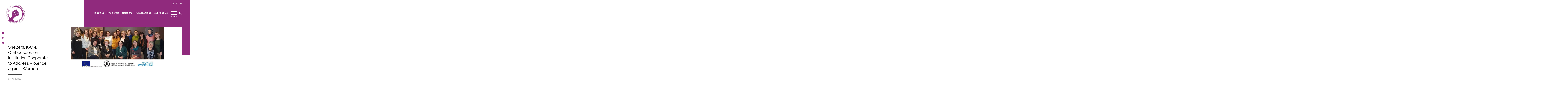

--- FILE ---
content_type: text/html; charset=UTF-8
request_url: https://womensnetwork.org/shelters-kwn-oi-cooperate-to-address-violence-against-women/
body_size: 17587
content:
<!doctype html>
<html lang="en-US">

<head>
	<meta charset="UTF-8">

	<link rel="preload" href="https://womensnetwork.org/wp-content/themes/womensnetwork_wp/dist/css/app.min.css?v=1.0.0" as="style">
	<!-- <link rel="preload" href="https://womensnetwork.org/wp-content/themes/womensnetwork_wp/dist/js/app.min.js" as="script"> -->


	<meta name="viewport" content="width=device-width, initial-scale=1">
	<link rel="profile" href="https://gmpg.org/xfn/11">

	<link rel="apple-touch-icon" sizes="57x57" href="https://womensnetwork.org/wp-content/themes/womensnetwork_wp/assets/icons/apple-icon-57x57.png">
	<link rel="apple-touch-icon" sizes="60x60" href="https://womensnetwork.org/wp-content/themes/womensnetwork_wp/assets/icons/apple-icon-60x60.png">
	<link rel="apple-touch-icon" sizes="72x72" href="https://womensnetwork.org/wp-content/themes/womensnetwork_wp/assets/icons/apple-icon-72x72.png">
	<link rel="apple-touch-icon" sizes="76x76" href="https://womensnetwork.org/wp-content/themes/womensnetwork_wp/assets/icons/apple-icon-76x76.png">
	<link rel="apple-touch-icon" sizes="114x114" href="https://womensnetwork.org/wp-content/themes/womensnetwork_wp/assets/icons/apple-icon-114x114.png">
	<link rel="apple-touch-icon" sizes="120x120" href="https://womensnetwork.org/wp-content/themes/womensnetwork_wp/assets/icons/apple-icon-120x120.png">
	<link rel="apple-touch-icon" sizes="144x144" href="https://womensnetwork.org/wp-content/themes/womensnetwork_wp/assets/icons/apple-icon-144x144.png">
	<link rel="apple-touch-icon" sizes="152x152" href="https://womensnetwork.org/wp-content/themes/womensnetwork_wp/assets/icons/apple-icon-152x152.png">
	<link rel="apple-touch-icon" sizes="180x180" href="https://womensnetwork.org/wp-content/themes/womensnetwork_wp/assets/icons/apple-icon-180x180.png">
	<link rel="icon" type="image/png" sizes="192x192" href="https://womensnetwork.org/wp-content/themes/womensnetwork_wp/assets/icons/android-icon-192x192.png">
	<link rel="icon" type="image/png" sizes="32x32" href="https://womensnetwork.org/wp-content/themes/womensnetwork_wp/assets/icons/favicon-32x32.png">
	<link rel="icon" type="image/png" sizes="96x96" href="https://womensnetwork.org/wp-content/themes/womensnetwork_wp/assets/icons/favicon-96x96.png">
	<link rel="icon" type="image/png" sizes="16x16" href="https://womensnetwork.org/wp-content/themes/womensnetwork_wp/assets/icons/favicon-16x16.png">

	<meta name="theme-color" content="#81216f">
	<link rel="stylesheet" href="https://use.fontawesome.com/releases/v5.2.0/css/all.css">
	<link href="https://fonts.googleapis.com/css?family=Raleway:300,400,500,700" rel="stylesheet">
	<link rel="stylesheet" href="https://womensnetwork.org/wp-content/themes/womensnetwork_wp/dist/css/app.min.css?v=1">

	<script src="https://code.jquery.com/jquery-3.2.1.slim.min.js" integrity="sha384-KJ3o2DKtIkvYIK3UENzmM7KCkRr/rE9/Qpg6aAZGJwFDMVNA/GpGFF93hXpG5KkN" crossorigin="anonymous"></script>


	<style>
/* Only when the extended menu is active */
.header_modal.active#menu_modal {
  position: fixed;     /* keep it above everything */
  z-index: 99999 !important;
  top: 0;
  left: 0;
  right: 0;
}

		figcaption,
		.wp-caption-text {
			margin-bottom: 10px;
		}
	</style>
	<title>Shelters, KWN, Ombudsperson Institution Cooperate to Address Violence against Women &#8211; Kosovo Women&#039;s Network</title>
<meta name='robots' content='max-image-preview:large' />
	<style>img:is([sizes="auto" i], [sizes^="auto," i]) { contain-intrinsic-size: 3000px 1500px }</style>
	<link rel="alternate" hreflang="sq" href="https://womensnetwork.org/sq/strehimoret-rrjeti-i-grave-te-kosoves-dhe-institucioni-i-avokatit-te-popullit-bashkepunojne-kunder-dhunes-ne-baza-gjinore/" />
<link rel="alternate" hreflang="en" href="https://womensnetwork.org/shelters-kwn-oi-cooperate-to-address-violence-against-women/" />
<link rel="alternate" hreflang="sr" href="https://womensnetwork.org/sr/shelters-kwn-oi-cooperate-to-address-violence-against-women/" />
<link rel="alternate" hreflang="x-default" href="https://womensnetwork.org/shelters-kwn-oi-cooperate-to-address-violence-against-women/" />
<link rel="alternate" type="application/rss+xml" title="Kosovo Women&#039;s Network &raquo; Feed" href="https://womensnetwork.org/feed/" />
<link rel="alternate" type="application/rss+xml" title="Kosovo Women&#039;s Network &raquo; Comments Feed" href="https://womensnetwork.org/comments/feed/" />
<link rel="alternate" type="application/rss+xml" title="Kosovo Women&#039;s Network &raquo; Shelters, KWN, Ombudsperson Institution Cooperate to Address Violence against Women Comments Feed" href="https://womensnetwork.org/shelters-kwn-oi-cooperate-to-address-violence-against-women/feed/" />
<meta property="og:title" content="Shelters, KWN, Ombudsperson Institution Cooperate to Address Violence against Women" /><meta property="og:description" content="Shelters, KWN, Ombudsperson Institution Cooperate to Address Violence against Women" /><meta property="og:image" content="https://womensnetwork.org/wp-content/uploads/2019/02/3-1.jpg" /><meta property="og:image:width" content="1140" /><meta property="og:image:height" content="410" /><meta property="og:type" content="article" /><meta property="og:url" content="https://womensnetwork.org/shelters-kwn-oi-cooperate-to-address-violence-against-women/" /><meta name="twitter:title" content="Shelters, KWN, Ombudsperson Institution Cooperate to Address Violence against Women" /><meta name="twitter:description" content="In close collaboration with the Ombudsperson Institution, the Kosovo Women&#8217;s Network (KWN) organized a workshop on the role of the Ombudsperson Institution (OI) in addressing violence against women for representatives of shelters and day centers that provide services to women who have suffered gender-based violence.  Building on the positive collaboration established between KWN and the [&hellip;]" /><meta name="twitter:image" content="https://womensnetwork.org/wp-content/uploads/2019/02/3-1.jpg" /><meta name="twitter:card" content="summary_large_image" /><script type="text/javascript">
/* <![CDATA[ */
window._wpemojiSettings = {"baseUrl":"https:\/\/s.w.org\/images\/core\/emoji\/16.0.1\/72x72\/","ext":".png","svgUrl":"https:\/\/s.w.org\/images\/core\/emoji\/16.0.1\/svg\/","svgExt":".svg","source":{"concatemoji":"https:\/\/womensnetwork.org\/wp-includes\/js\/wp-emoji-release.min.js?ver=6.8.3"}};
/*! This file is auto-generated */
!function(s,n){var o,i,e;function c(e){try{var t={supportTests:e,timestamp:(new Date).valueOf()};sessionStorage.setItem(o,JSON.stringify(t))}catch(e){}}function p(e,t,n){e.clearRect(0,0,e.canvas.width,e.canvas.height),e.fillText(t,0,0);var t=new Uint32Array(e.getImageData(0,0,e.canvas.width,e.canvas.height).data),a=(e.clearRect(0,0,e.canvas.width,e.canvas.height),e.fillText(n,0,0),new Uint32Array(e.getImageData(0,0,e.canvas.width,e.canvas.height).data));return t.every(function(e,t){return e===a[t]})}function u(e,t){e.clearRect(0,0,e.canvas.width,e.canvas.height),e.fillText(t,0,0);for(var n=e.getImageData(16,16,1,1),a=0;a<n.data.length;a++)if(0!==n.data[a])return!1;return!0}function f(e,t,n,a){switch(t){case"flag":return n(e,"\ud83c\udff3\ufe0f\u200d\u26a7\ufe0f","\ud83c\udff3\ufe0f\u200b\u26a7\ufe0f")?!1:!n(e,"\ud83c\udde8\ud83c\uddf6","\ud83c\udde8\u200b\ud83c\uddf6")&&!n(e,"\ud83c\udff4\udb40\udc67\udb40\udc62\udb40\udc65\udb40\udc6e\udb40\udc67\udb40\udc7f","\ud83c\udff4\u200b\udb40\udc67\u200b\udb40\udc62\u200b\udb40\udc65\u200b\udb40\udc6e\u200b\udb40\udc67\u200b\udb40\udc7f");case"emoji":return!a(e,"\ud83e\udedf")}return!1}function g(e,t,n,a){var r="undefined"!=typeof WorkerGlobalScope&&self instanceof WorkerGlobalScope?new OffscreenCanvas(300,150):s.createElement("canvas"),o=r.getContext("2d",{willReadFrequently:!0}),i=(o.textBaseline="top",o.font="600 32px Arial",{});return e.forEach(function(e){i[e]=t(o,e,n,a)}),i}function t(e){var t=s.createElement("script");t.src=e,t.defer=!0,s.head.appendChild(t)}"undefined"!=typeof Promise&&(o="wpEmojiSettingsSupports",i=["flag","emoji"],n.supports={everything:!0,everythingExceptFlag:!0},e=new Promise(function(e){s.addEventListener("DOMContentLoaded",e,{once:!0})}),new Promise(function(t){var n=function(){try{var e=JSON.parse(sessionStorage.getItem(o));if("object"==typeof e&&"number"==typeof e.timestamp&&(new Date).valueOf()<e.timestamp+604800&&"object"==typeof e.supportTests)return e.supportTests}catch(e){}return null}();if(!n){if("undefined"!=typeof Worker&&"undefined"!=typeof OffscreenCanvas&&"undefined"!=typeof URL&&URL.createObjectURL&&"undefined"!=typeof Blob)try{var e="postMessage("+g.toString()+"("+[JSON.stringify(i),f.toString(),p.toString(),u.toString()].join(",")+"));",a=new Blob([e],{type:"text/javascript"}),r=new Worker(URL.createObjectURL(a),{name:"wpTestEmojiSupports"});return void(r.onmessage=function(e){c(n=e.data),r.terminate(),t(n)})}catch(e){}c(n=g(i,f,p,u))}t(n)}).then(function(e){for(var t in e)n.supports[t]=e[t],n.supports.everything=n.supports.everything&&n.supports[t],"flag"!==t&&(n.supports.everythingExceptFlag=n.supports.everythingExceptFlag&&n.supports[t]);n.supports.everythingExceptFlag=n.supports.everythingExceptFlag&&!n.supports.flag,n.DOMReady=!1,n.readyCallback=function(){n.DOMReady=!0}}).then(function(){return e}).then(function(){var e;n.supports.everything||(n.readyCallback(),(e=n.source||{}).concatemoji?t(e.concatemoji):e.wpemoji&&e.twemoji&&(t(e.twemoji),t(e.wpemoji)))}))}((window,document),window._wpemojiSettings);
/* ]]> */
</script>
<style id='wp-emoji-styles-inline-css' type='text/css'>

	img.wp-smiley, img.emoji {
		display: inline !important;
		border: none !important;
		box-shadow: none !important;
		height: 1em !important;
		width: 1em !important;
		margin: 0 0.07em !important;
		vertical-align: -0.1em !important;
		background: none !important;
		padding: 0 !important;
	}
</style>
<link rel='stylesheet' id='wp-block-library-css' href='https://womensnetwork.org/wp-includes/css/dist/block-library/style.min.css?ver=6.8.3' type='text/css' media='all' />
<style id='classic-theme-styles-inline-css' type='text/css'>
/*! This file is auto-generated */
.wp-block-button__link{color:#fff;background-color:#32373c;border-radius:9999px;box-shadow:none;text-decoration:none;padding:calc(.667em + 2px) calc(1.333em + 2px);font-size:1.125em}.wp-block-file__button{background:#32373c;color:#fff;text-decoration:none}
</style>
<style id='global-styles-inline-css' type='text/css'>
:root{--wp--preset--aspect-ratio--square: 1;--wp--preset--aspect-ratio--4-3: 4/3;--wp--preset--aspect-ratio--3-4: 3/4;--wp--preset--aspect-ratio--3-2: 3/2;--wp--preset--aspect-ratio--2-3: 2/3;--wp--preset--aspect-ratio--16-9: 16/9;--wp--preset--aspect-ratio--9-16: 9/16;--wp--preset--color--black: #000000;--wp--preset--color--cyan-bluish-gray: #abb8c3;--wp--preset--color--white: #ffffff;--wp--preset--color--pale-pink: #f78da7;--wp--preset--color--vivid-red: #cf2e2e;--wp--preset--color--luminous-vivid-orange: #ff6900;--wp--preset--color--luminous-vivid-amber: #fcb900;--wp--preset--color--light-green-cyan: #7bdcb5;--wp--preset--color--vivid-green-cyan: #00d084;--wp--preset--color--pale-cyan-blue: #8ed1fc;--wp--preset--color--vivid-cyan-blue: #0693e3;--wp--preset--color--vivid-purple: #9b51e0;--wp--preset--gradient--vivid-cyan-blue-to-vivid-purple: linear-gradient(135deg,rgba(6,147,227,1) 0%,rgb(155,81,224) 100%);--wp--preset--gradient--light-green-cyan-to-vivid-green-cyan: linear-gradient(135deg,rgb(122,220,180) 0%,rgb(0,208,130) 100%);--wp--preset--gradient--luminous-vivid-amber-to-luminous-vivid-orange: linear-gradient(135deg,rgba(252,185,0,1) 0%,rgba(255,105,0,1) 100%);--wp--preset--gradient--luminous-vivid-orange-to-vivid-red: linear-gradient(135deg,rgba(255,105,0,1) 0%,rgb(207,46,46) 100%);--wp--preset--gradient--very-light-gray-to-cyan-bluish-gray: linear-gradient(135deg,rgb(238,238,238) 0%,rgb(169,184,195) 100%);--wp--preset--gradient--cool-to-warm-spectrum: linear-gradient(135deg,rgb(74,234,220) 0%,rgb(151,120,209) 20%,rgb(207,42,186) 40%,rgb(238,44,130) 60%,rgb(251,105,98) 80%,rgb(254,248,76) 100%);--wp--preset--gradient--blush-light-purple: linear-gradient(135deg,rgb(255,206,236) 0%,rgb(152,150,240) 100%);--wp--preset--gradient--blush-bordeaux: linear-gradient(135deg,rgb(254,205,165) 0%,rgb(254,45,45) 50%,rgb(107,0,62) 100%);--wp--preset--gradient--luminous-dusk: linear-gradient(135deg,rgb(255,203,112) 0%,rgb(199,81,192) 50%,rgb(65,88,208) 100%);--wp--preset--gradient--pale-ocean: linear-gradient(135deg,rgb(255,245,203) 0%,rgb(182,227,212) 50%,rgb(51,167,181) 100%);--wp--preset--gradient--electric-grass: linear-gradient(135deg,rgb(202,248,128) 0%,rgb(113,206,126) 100%);--wp--preset--gradient--midnight: linear-gradient(135deg,rgb(2,3,129) 0%,rgb(40,116,252) 100%);--wp--preset--font-size--small: 13px;--wp--preset--font-size--medium: 20px;--wp--preset--font-size--large: 36px;--wp--preset--font-size--x-large: 42px;--wp--preset--spacing--20: 0.44rem;--wp--preset--spacing--30: 0.67rem;--wp--preset--spacing--40: 1rem;--wp--preset--spacing--50: 1.5rem;--wp--preset--spacing--60: 2.25rem;--wp--preset--spacing--70: 3.38rem;--wp--preset--spacing--80: 5.06rem;--wp--preset--shadow--natural: 6px 6px 9px rgba(0, 0, 0, 0.2);--wp--preset--shadow--deep: 12px 12px 50px rgba(0, 0, 0, 0.4);--wp--preset--shadow--sharp: 6px 6px 0px rgba(0, 0, 0, 0.2);--wp--preset--shadow--outlined: 6px 6px 0px -3px rgba(255, 255, 255, 1), 6px 6px rgba(0, 0, 0, 1);--wp--preset--shadow--crisp: 6px 6px 0px rgba(0, 0, 0, 1);}:where(.is-layout-flex){gap: 0.5em;}:where(.is-layout-grid){gap: 0.5em;}body .is-layout-flex{display: flex;}.is-layout-flex{flex-wrap: wrap;align-items: center;}.is-layout-flex > :is(*, div){margin: 0;}body .is-layout-grid{display: grid;}.is-layout-grid > :is(*, div){margin: 0;}:where(.wp-block-columns.is-layout-flex){gap: 2em;}:where(.wp-block-columns.is-layout-grid){gap: 2em;}:where(.wp-block-post-template.is-layout-flex){gap: 1.25em;}:where(.wp-block-post-template.is-layout-grid){gap: 1.25em;}.has-black-color{color: var(--wp--preset--color--black) !important;}.has-cyan-bluish-gray-color{color: var(--wp--preset--color--cyan-bluish-gray) !important;}.has-white-color{color: var(--wp--preset--color--white) !important;}.has-pale-pink-color{color: var(--wp--preset--color--pale-pink) !important;}.has-vivid-red-color{color: var(--wp--preset--color--vivid-red) !important;}.has-luminous-vivid-orange-color{color: var(--wp--preset--color--luminous-vivid-orange) !important;}.has-luminous-vivid-amber-color{color: var(--wp--preset--color--luminous-vivid-amber) !important;}.has-light-green-cyan-color{color: var(--wp--preset--color--light-green-cyan) !important;}.has-vivid-green-cyan-color{color: var(--wp--preset--color--vivid-green-cyan) !important;}.has-pale-cyan-blue-color{color: var(--wp--preset--color--pale-cyan-blue) !important;}.has-vivid-cyan-blue-color{color: var(--wp--preset--color--vivid-cyan-blue) !important;}.has-vivid-purple-color{color: var(--wp--preset--color--vivid-purple) !important;}.has-black-background-color{background-color: var(--wp--preset--color--black) !important;}.has-cyan-bluish-gray-background-color{background-color: var(--wp--preset--color--cyan-bluish-gray) !important;}.has-white-background-color{background-color: var(--wp--preset--color--white) !important;}.has-pale-pink-background-color{background-color: var(--wp--preset--color--pale-pink) !important;}.has-vivid-red-background-color{background-color: var(--wp--preset--color--vivid-red) !important;}.has-luminous-vivid-orange-background-color{background-color: var(--wp--preset--color--luminous-vivid-orange) !important;}.has-luminous-vivid-amber-background-color{background-color: var(--wp--preset--color--luminous-vivid-amber) !important;}.has-light-green-cyan-background-color{background-color: var(--wp--preset--color--light-green-cyan) !important;}.has-vivid-green-cyan-background-color{background-color: var(--wp--preset--color--vivid-green-cyan) !important;}.has-pale-cyan-blue-background-color{background-color: var(--wp--preset--color--pale-cyan-blue) !important;}.has-vivid-cyan-blue-background-color{background-color: var(--wp--preset--color--vivid-cyan-blue) !important;}.has-vivid-purple-background-color{background-color: var(--wp--preset--color--vivid-purple) !important;}.has-black-border-color{border-color: var(--wp--preset--color--black) !important;}.has-cyan-bluish-gray-border-color{border-color: var(--wp--preset--color--cyan-bluish-gray) !important;}.has-white-border-color{border-color: var(--wp--preset--color--white) !important;}.has-pale-pink-border-color{border-color: var(--wp--preset--color--pale-pink) !important;}.has-vivid-red-border-color{border-color: var(--wp--preset--color--vivid-red) !important;}.has-luminous-vivid-orange-border-color{border-color: var(--wp--preset--color--luminous-vivid-orange) !important;}.has-luminous-vivid-amber-border-color{border-color: var(--wp--preset--color--luminous-vivid-amber) !important;}.has-light-green-cyan-border-color{border-color: var(--wp--preset--color--light-green-cyan) !important;}.has-vivid-green-cyan-border-color{border-color: var(--wp--preset--color--vivid-green-cyan) !important;}.has-pale-cyan-blue-border-color{border-color: var(--wp--preset--color--pale-cyan-blue) !important;}.has-vivid-cyan-blue-border-color{border-color: var(--wp--preset--color--vivid-cyan-blue) !important;}.has-vivid-purple-border-color{border-color: var(--wp--preset--color--vivid-purple) !important;}.has-vivid-cyan-blue-to-vivid-purple-gradient-background{background: var(--wp--preset--gradient--vivid-cyan-blue-to-vivid-purple) !important;}.has-light-green-cyan-to-vivid-green-cyan-gradient-background{background: var(--wp--preset--gradient--light-green-cyan-to-vivid-green-cyan) !important;}.has-luminous-vivid-amber-to-luminous-vivid-orange-gradient-background{background: var(--wp--preset--gradient--luminous-vivid-amber-to-luminous-vivid-orange) !important;}.has-luminous-vivid-orange-to-vivid-red-gradient-background{background: var(--wp--preset--gradient--luminous-vivid-orange-to-vivid-red) !important;}.has-very-light-gray-to-cyan-bluish-gray-gradient-background{background: var(--wp--preset--gradient--very-light-gray-to-cyan-bluish-gray) !important;}.has-cool-to-warm-spectrum-gradient-background{background: var(--wp--preset--gradient--cool-to-warm-spectrum) !important;}.has-blush-light-purple-gradient-background{background: var(--wp--preset--gradient--blush-light-purple) !important;}.has-blush-bordeaux-gradient-background{background: var(--wp--preset--gradient--blush-bordeaux) !important;}.has-luminous-dusk-gradient-background{background: var(--wp--preset--gradient--luminous-dusk) !important;}.has-pale-ocean-gradient-background{background: var(--wp--preset--gradient--pale-ocean) !important;}.has-electric-grass-gradient-background{background: var(--wp--preset--gradient--electric-grass) !important;}.has-midnight-gradient-background{background: var(--wp--preset--gradient--midnight) !important;}.has-small-font-size{font-size: var(--wp--preset--font-size--small) !important;}.has-medium-font-size{font-size: var(--wp--preset--font-size--medium) !important;}.has-large-font-size{font-size: var(--wp--preset--font-size--large) !important;}.has-x-large-font-size{font-size: var(--wp--preset--font-size--x-large) !important;}
:where(.wp-block-post-template.is-layout-flex){gap: 1.25em;}:where(.wp-block-post-template.is-layout-grid){gap: 1.25em;}
:where(.wp-block-columns.is-layout-flex){gap: 2em;}:where(.wp-block-columns.is-layout-grid){gap: 2em;}
:root :where(.wp-block-pullquote){font-size: 1.5em;line-height: 1.6;}
</style>
<link rel='stylesheet' id='wpml-blocks-css' href='https://womensnetwork.org/wp-content/plugins/sitepress-multilingual-cms/dist/css/blocks/styles.css?ver=4.6.6' type='text/css' media='all' />
<link rel='stylesheet' id='wpml-legacy-horizontal-list-0-css' href='https://womensnetwork.org/wp-content/plugins/sitepress-multilingual-cms/templates/language-switchers/legacy-list-horizontal/style.min.css?ver=1' type='text/css' media='all' />
<link rel='stylesheet' id='womensnetwork_wp-style-css' href='https://womensnetwork.org/wp-content/themes/womensnetwork_wp/style.css?ver=6.8.3' type='text/css' media='all' />
<script type="text/javascript" id="wpml-cookie-js-extra">
/* <![CDATA[ */
var wpml_cookies = {"wp-wpml_current_language":{"value":"en","expires":1,"path":"\/"}};
var wpml_cookies = {"wp-wpml_current_language":{"value":"en","expires":1,"path":"\/"}};
/* ]]> */
</script>
<script type="text/javascript" src="https://womensnetwork.org/wp-content/plugins/sitepress-multilingual-cms/res/js/cookies/language-cookie.js?ver=4.6.6" id="wpml-cookie-js"></script>
<link rel="https://api.w.org/" href="https://womensnetwork.org/wp-json/" /><link rel="alternate" title="JSON" type="application/json" href="https://womensnetwork.org/wp-json/wp/v2/posts/3339278" /><link rel="EditURI" type="application/rsd+xml" title="RSD" href="https://womensnetwork.org/xmlrpc.php?rsd" />
<meta name="generator" content="WordPress 6.8.3" />
<link rel="canonical" href="https://womensnetwork.org/shelters-kwn-oi-cooperate-to-address-violence-against-women/" />
<link rel='shortlink' href='https://womensnetwork.org/?p=3339278' />
<link rel="alternate" title="oEmbed (JSON)" type="application/json+oembed" href="https://womensnetwork.org/wp-json/oembed/1.0/embed?url=https%3A%2F%2Fwomensnetwork.org%2Fshelters-kwn-oi-cooperate-to-address-violence-against-women%2F" />
<link rel="alternate" title="oEmbed (XML)" type="text/xml+oembed" href="https://womensnetwork.org/wp-json/oembed/1.0/embed?url=https%3A%2F%2Fwomensnetwork.org%2Fshelters-kwn-oi-cooperate-to-address-violence-against-women%2F&#038;format=xml" />
<meta name="generator" content="WPML ver:4.6.6 stt:49,1,50;" />
<link rel="pingback" href="https://womensnetwork.org/xmlrpc.php"><meta name="generator" content="Elementor 3.30.4; features: e_font_icon_svg, additional_custom_breakpoints, e_element_cache; settings: css_print_method-external, google_font-enabled, font_display-swap">
<style type="text/css">.recentcomments a{display:inline !important;padding:0 !important;margin:0 !important;}</style>			<style>
				.e-con.e-parent:nth-of-type(n+4):not(.e-lazyloaded):not(.e-no-lazyload),
				.e-con.e-parent:nth-of-type(n+4):not(.e-lazyloaded):not(.e-no-lazyload) * {
					background-image: none !important;
				}
				@media screen and (max-height: 1024px) {
					.e-con.e-parent:nth-of-type(n+3):not(.e-lazyloaded):not(.e-no-lazyload),
					.e-con.e-parent:nth-of-type(n+3):not(.e-lazyloaded):not(.e-no-lazyload) * {
						background-image: none !important;
					}
				}
				@media screen and (max-height: 640px) {
					.e-con.e-parent:nth-of-type(n+2):not(.e-lazyloaded):not(.e-no-lazyload),
					.e-con.e-parent:nth-of-type(n+2):not(.e-lazyloaded):not(.e-no-lazyload) * {
						background-image: none !important;
					}
				}
			</style>
					<style type="text/css" id="wp-custom-css">
			.main_banner__item {
    float: left;
    width: 100%;
    position: relative;
    height: 404px !important;
    height: 31.25rem;
}

img.attachment-post-thumbnail.size-post-thumbnail.wp-post-image{
	padding-bottom: 10px;
}

@media (min-width: 1024px) {
  /* image size snippet */
  .wp-caption.featured {
    aspect-ratio: 16 / 9;
    background-color: white;
    display: flex;
    justify-content: center;
    align-items: center;
    overflow: hidden;
    max-width: 100%;
  }

  .wp-caption.featured img {
    max-width: 100%;
    max-height: 100%;
    object-fit: contain;
    display: block;
    transform: translateX(1%); /* shift to hide the gap */
  }
}



/* bullet points show  */
.elementor-widget-text-editor ul {
  list-style: disc;
  margin-left: 20px;
  padding-left: 20px;
}
.elementor-widget-text-editor ol {
  list-style: decimal;
  margin-left: 20px;
  padding-left: 20px;
}
.page-id-3365505 .category_banner {
    display: none !important;
}
.page-id-3365516 .category_banner {
    display: none !important;
}
.page-id-3366373 .category_banner {
    display: none !important;
}

.page-id-3366374 .category_banner {
    display: none !important;
}
.page-id-3366371 .category_banner {
    display: none !important;
}
.page-id-3366372 .category_banner {
    display: none !important;
}

/* Force full width for specific forms */
#gform_17,
#gform_19,
#gform_18,
#gform_20,
#gform_21,
#gform_22 {
    width: 100% !important;
    max-width: 100% !important;
    float: none !important;
    margin: 0 auto !important;
}


/* Gravity Forms – Field 45 funding table */
#field_17_45.kwn-funding-table .gfield_list {
  display: table !important;
  width: 100%;
  table-layout: fixed;
  border-collapse: collapse;
}

/* Restore table structure */
#field_17_45.kwn-funding-table .gfield_list thead { display: table-header-group !important; }
#field_17_45.kwn-funding-table .gfield_list tbody { display: table-row-group !important; }
#field_17_45.kwn-funding-table .gfield_list tr    { display: table-row !important; }
#field_17_45.kwn-funding-table .gfield_list th,
#field_17_45.kwn-funding-table .gfield_list td    { display: table-cell !important; }

/* KILL the theme floats that cause stacking */
#field_17_45.kwn-funding-table .gfield_list_cell,
#field_17_45.kwn-funding-table .gfield_list_icons,
#field_17_45.kwn-funding-table .gfield_list_group {
  float: none !important;
  width: auto !important;
  border: 1px solid #e5e7eb !important;
  padding: 10px !important;
}

/* Columns */
#field_17_45.kwn-funding-table .gfield_list th:nth-child(1),
#field_17_45.kwn-funding-table .gfield_list td:nth-child(1) { width: 38% !important; } /* Project Title */
#field_17_45.kwn-funding-table .gfield_list th:nth-child(2),
#field_17_45.kwn-funding-table .gfield_list td:nth-child(2) { width: 18% !important; } /* Project Period */
#field_17_45.kwn-funding-table .gfield_list th:nth-child(3),
#field_17_45.kwn-funding-table .gfield_list td:nth-child(3) { width: 18% !important; } /* Project Value */
#field_17_45.kwn-funding-table .gfield_list th:nth-child(4),
#field_17_45.kwn-funding-table .gfield_list td:nth-child(4) { width: 20% !important; } /* Donor */
#field_17_45.kwn-funding-table .gfield_list td.gfield_list_icons { width: 6% !important; white-space: nowrap; }

/* Inputs fill cells */
#field_17_45.kwn-funding-table .gfield_list input[type="text"] {
  width: 100% !important;
  max-width: 100% !important;
  box-sizing: border-box;
  height: 36px;
}

/* Header look */
#field_17_45.kwn-funding-table .gfield_list thead th {
  background: #f8f9fb;
  font-weight: 600;
}

/* Small screens: horizontal scroll instead of breaking layout */
@media (max-width: 700px) {
  #field_17_45.kwn-funding-table .ginput_list { overflow-x: auto; }
  #field_17_45.kwn-funding-table .gfield_list { min-width: 720px; }
}
		</style>
		
	<script>
		(function(i, s, o, g, r, a, m) {
			i['GoogleAnalyticsObject'] = r;
			i[r] = i[r] || function() {
				(i[r].q = i[r].q || []).push(arguments)
			}, i[r].l = 1 * new Date();
			a = s.createElement(o),
				m = s.getElementsByTagName(o)[0];
			a.async = 1;
			a.src = g;
			m.parentNode.insertBefore(a, m)
		})(window, document, 'script', '//www.google-analytics.com/analytics.js', 'ga');

		ga('create', 'UA-59016255-1', 'auto');
		ga('send', 'pageview');
	</script>
	<!-- Global site tag (gtag.js) - Google Analytics -->
	<script async src="https://www.googletagmanager.com/gtag/js?id=UA-136846834-1"></script>
	<script>
		window.dataLayer = window.dataLayer || [];

		function gtag() {
			dataLayer.push(arguments);
		}
		gtag('js', new Date());

		gtag('config', 'UA-136846834-1');
	</script>


</head>

<body class="wp-singular post-template-default single single-post postid-3339278 single-format-standard wp-theme-womensnetwork_wp elementor-default elementor-kit-3365502">
	<div class="body_content_holder" id="body_content_holder">
		<!-- BEGIN HEADER -->
		<header id="header" class="main_header">
			<div class="headerWrap">
				<div class="container">
					<div class="logo">
						<a href="https://womensnetwork.org/">
							<img src="https://womensnetwork.org/wp-content/themes/womensnetwork_wp/dist/images/logo.png">
						</a>
					</div>
					<div class="top_header">
												<ul class="languages">
															<li class="active">
									<a href=" javascript:void(0);">en</a>
									</li>
																<li>
									<a href="https://womensnetwork.org/sq/strehimoret-rrjeti-i-grave-te-kosoves-dhe-institucioni-i-avokatit-te-popullit-bashkepunojne-kunder-dhunes-ne-baza-gjinore/">sq</a>
									</li>
																<li>
									<a href="https://womensnetwork.org/sr/shelters-kwn-oi-cooperate-to-address-violence-against-women/">sr</a>
									</li>
														</ul>
					</div>
					<div class="right_side_header">
						<div class="search_toggler" id="search_toggler">
							<i class="fas fa-search"></i>
						</div>
						<nav class="header_navigation">
							<div class="menu_container"><ul id="menu-main-menu-desktop" class="menu"><li id="menu-item-3366248" class="menu-item menu-item-type-post_type menu-item-object-page menu-item-3366248"><a href="https://womensnetwork.org/about-us/">About Us</a></li>
<li id="menu-item-3366218" class="menu-item menu-item-type-post_type menu-item-object-page menu-item-3366218"><a href="https://womensnetwork.org/programs/women-in-politics-and-decision-making/">Programs</a></li>
<li id="menu-item-439" class="menu-item menu-item-type-post_type menu-item-object-page menu-item-439"><a href="https://womensnetwork.org/members-main/">Members</a></li>
<li id="menu-item-3344735" class="menu-item menu-item-type-taxonomy menu-item-object-category menu-item-3344735"><a href="https://womensnetwork.org/category/publications/research-reports/">Publications</a></li>
<li id="menu-item-3344760" class="menu-item menu-item-type-post_type menu-item-object-page menu-item-3344760"><a href="https://womensnetwork.org/support-us/">Support Us</a></li>
</ul></div>							<div class="hamburger" id="menu_modal_trigger">
								<span></span>
								<span></span>
								<span></span>
								<h5>Menu</h5>
							</div>
						</nav>
					</div>
				</div>
			</div>
			<div class="header_modal" id="menu_modal">
				<div class="container">
					<div class="element_wrapper">
						<div class="row">
							<div class="menu-main-extended-menu-container"><ul id="menu-main-extended-menu" class="header_modal_list"><li id="menu-item-273" class="menu-item menu-item-type-post_type menu-item-object-page menu-item-has-children menu-item-273"><a href="https://womensnetwork.org/about-us/">About Us</a>
<ul class="sub-menu">
	<li id="menu-item-284" class="menu-item menu-item-type-post_type menu-item-object-page menu-item-284"><a href="https://womensnetwork.org/about-us/vision-mission/">Vision &#038; Mission</a></li>
	<li id="menu-item-362" class="menu-item menu-item-type-post_type menu-item-object-page menu-item-362"><a href="https://womensnetwork.org/about-us/strategy/">Strategy</a></li>
	<li id="menu-item-3365662" class="menu-item menu-item-type-post_type menu-item-object-page menu-item-3365662"><a href="https://womensnetwork.org/about-us/annual-reports/">Annual Reports</a></li>
	<li id="menu-item-280" class="menu-item menu-item-type-post_type menu-item-object-page menu-item-280"><a href="https://womensnetwork.org/about-us/board/">Board</a></li>
	<li id="menu-item-3365725" class="menu-item menu-item-type-post_type menu-item-object-page menu-item-3365725"><a href="https://womensnetwork.org/about-us/staff/">Staff</a></li>
	<li id="menu-item-279" class="menu-item menu-item-type-post_type menu-item-object-page menu-item-279"><a href="https://womensnetwork.org/about-us/supporters-partners/">Supporters</a></li>
	<li id="menu-item-3344762" class="menu-item menu-item-type-post_type menu-item-object-page menu-item-3344762"><a href="https://womensnetwork.org/contact/">Contact</a></li>
	<li id="menu-item-277" class="menu-item menu-item-type-post_type menu-item-object-page menu-item-277"><a href="https://womensnetwork.org/about-us/vacancies/">Vacancies</a></li>
	<li id="menu-item-3366281" class="menu-item menu-item-type-post_type menu-item-object-page menu-item-3366281"><a href="https://womensnetwork.org/about-us/apply-to-volunteer/">Apply to Volunteer!</a></li>
</ul>
</li>
<li id="menu-item-423" class="menu-item menu-item-type-post_type menu-item-object-page menu-item-has-children menu-item-423"><a href="https://womensnetwork.org/members-main/">Members</a>
<ul class="sub-menu">
	<li id="menu-item-359" class="menu-item menu-item-type-post_type menu-item-object-page menu-item-359"><a href="https://womensnetwork.org/members-main/ngo/">NGO</a></li>
	<li id="menu-item-3335427" class="menu-item menu-item-type-post_type menu-item-object-page menu-item-3335427"><a href="https://womensnetwork.org/members-main/apply-as-ngo/">Apply as NGO</a></li>
</ul>
</li>
<li id="menu-item-3366219" class="menu-item menu-item-type-post_type menu-item-object-page menu-item-has-children menu-item-3366219"><a href="https://womensnetwork.org/programs/women-in-politics-and-decision-making/">Programs</a>
<ul class="sub-menu">
	<li id="menu-item-288" class="menu-item menu-item-type-post_type menu-item-object-page menu-item-288"><a href="https://womensnetwork.org/programs/women-in-politics-and-decision-making/">Improving Gender Equality through the Rule of Law</a></li>
	<li id="menu-item-287" class="menu-item menu-item-type-post_type menu-item-object-page menu-item-287"><a href="https://womensnetwork.org/programs/gender-based-violence/">A Life Free from Gender-Based Violence</a></li>
	<li id="menu-item-289" class="menu-item menu-item-type-post_type menu-item-object-page menu-item-289"><a href="https://womensnetwork.org/programs/womens-economic-empowerment/">Women’s Economic Empowerment</a></li>
	<li id="menu-item-3342355" class="menu-item menu-item-type-post_type menu-item-object-page menu-item-3342355"><a href="https://womensnetwork.org/programs/quality-equal-education-2/">Gender Transformative Education</a></li>
	<li id="menu-item-3365962" class="menu-item menu-item-type-post_type menu-item-object-page menu-item-3365962"><a href="https://womensnetwork.org/programs/strengthening-the-feminist-movement/">Strengthening the Feminist Movement</a></li>
	<li id="menu-item-290" class="menu-item menu-item-type-post_type menu-item-object-page menu-item-290"><a href="https://womensnetwork.org/programs/womens-health/">Environmental Protection</a></li>
</ul>
</li>
<li id="menu-item-449" class="menu-item menu-item-type-post_type menu-item-object-page menu-item-has-children menu-item-449"><a href="https://womensnetwork.org/kosovo-womens-fund/">Kosovo Women’s Fund</a>
<ul class="sub-menu">
	<li id="menu-item-293" class="menu-item menu-item-type-taxonomy menu-item-object-category menu-item-293"><a href="https://womensnetwork.org/category/grantees/">Grantees</a></li>
	<li id="menu-item-3337989" class="menu-item menu-item-type-taxonomy menu-item-object-category menu-item-3337989"><a href="https://womensnetwork.org/category/grantees/success-stories/">Success Stories</a></li>
	<li id="menu-item-3359719" class="menu-item menu-item-type-taxonomy menu-item-object-category menu-item-3359719"><a href="https://womensnetwork.org/category/thirrje-per-aplikim-2/">Open Calls</a></li>
</ul>
</li>
<li id="menu-item-3344828" class="menu-item menu-item-type-taxonomy menu-item-object-category menu-item-has-children menu-item-3344828"><a href="https://womensnetwork.org/category/publications/research-reports/">Publications</a>
<ul class="sub-menu">
	<li id="menu-item-299" class="menu-item menu-item-type-taxonomy menu-item-object-category menu-item-299"><a href="https://womensnetwork.org/category/publications/research-reports/">Research</a></li>
	<li id="menu-item-2395" class="menu-item menu-item-type-taxonomy menu-item-object-category menu-item-2395"><a href="https://womensnetwork.org/category/publications/advocacy-letters/">Advocacy Letters</a></li>
	<li id="menu-item-3365270" class="menu-item menu-item-type-taxonomy menu-item-object-category menu-item-3365270"><a href="https://womensnetwork.org/category/publications/womens-history/">Women’s History</a></li>
</ul>
</li>
<li id="menu-item-302" class="menu-item menu-item-type-post_type menu-item-object-page menu-item-has-children menu-item-302"><a href="https://womensnetwork.org/resources/">Resources</a>
<ul class="sub-menu">
	<li id="menu-item-306" class="menu-item menu-item-type-taxonomy menu-item-object-category menu-item-306"><a href="https://womensnetwork.org/category/resources/ngo-resources/">NGO Resources</a></li>
	<li id="menu-item-305" class="menu-item menu-item-type-taxonomy menu-item-object-category menu-item-305"><a href="https://womensnetwork.org/category/resources/gender-equality/">Gender Equality</a></li>
	<li id="menu-item-311" class="menu-item menu-item-type-taxonomy menu-item-object-category menu-item-311"><a href="https://womensnetwork.org/category/resources/women-in-politics/">Women in Politics</a></li>
	<li id="menu-item-309" class="menu-item menu-item-type-taxonomy menu-item-object-category menu-item-309"><a href="https://womensnetwork.org/category/resources/women-and-economy/">Women and Economy</a></li>
	<li id="menu-item-310" class="menu-item menu-item-type-taxonomy menu-item-object-category menu-item-310"><a href="https://womensnetwork.org/category/resources/women-and-health/">Women and Health</a></li>
	<li id="menu-item-303" class="menu-item menu-item-type-taxonomy menu-item-object-category menu-item-303"><a href="https://womensnetwork.org/category/resources/domestic-violence/">Domestic Violence</a></li>
	<li id="menu-item-308" class="menu-item menu-item-type-taxonomy menu-item-object-category menu-item-308"><a href="https://womensnetwork.org/category/resources/trafficking/">Trafficking</a></li>
	<li id="menu-item-304" class="menu-item menu-item-type-taxonomy menu-item-object-category menu-item-304"><a href="https://womensnetwork.org/category/resources/education/">Education</a></li>
	<li id="menu-item-307" class="menu-item menu-item-type-taxonomy menu-item-object-category menu-item-307"><a href="https://womensnetwork.org/category/resources/other/">Other</a></li>
</ul>
</li>
<li id="menu-item-3344737" class="menu-item menu-item-type-taxonomy menu-item-object-category menu-item-has-children menu-item-3344737"><a href="https://womensnetwork.org/category/media/press-releases/">Media</a>
<ul class="sub-menu">
	<li id="menu-item-3337986" class="menu-item menu-item-type-taxonomy menu-item-object-category current-post-ancestor current-menu-parent current-post-parent menu-item-3337986"><a href="https://womensnetwork.org/category/news/">News</a></li>
	<li id="menu-item-700" class="menu-item menu-item-type-taxonomy menu-item-object-category menu-item-700"><a href="https://womensnetwork.org/category/media/campaign/">Campaign</a></li>
	<li id="menu-item-1067" class="menu-item menu-item-type-taxonomy menu-item-object-category menu-item-1067"><a href="https://womensnetwork.org/category/media/photo-gallery/">Photo Gallery</a></li>
	<li id="menu-item-1068" class="menu-item menu-item-type-taxonomy menu-item-object-category menu-item-1068"><a href="https://womensnetwork.org/category/media/video-gallery/">Video Gallery</a></li>
	<li id="menu-item-702" class="menu-item menu-item-type-taxonomy menu-item-object-category menu-item-702"><a href="https://womensnetwork.org/category/media/press-releases/">Press Releases</a></li>
	<li id="menu-item-3344778" class="menu-item menu-item-type-post_type menu-item-object-page menu-item-3344778"><a href="https://womensnetwork.org/newsletters/">Newsletters</a></li>
</ul>
</li>
<li id="menu-item-3365947" class="menu-item menu-item-type-post_type menu-item-object-page menu-item-has-children menu-item-3365947"><a href="https://womensnetwork.org/support-us/">Support Us</a>
<ul class="sub-menu">
	<li id="menu-item-3365948" class="menu-item menu-item-type-post_type menu-item-object-page menu-item-3365948"><a href="https://womensnetwork.org/support-us/">Donate</a></li>
	<li id="menu-item-3365961" class="menu-item menu-item-type-custom menu-item-object-custom menu-item-3365961"><a href="https://womensnetwork.org/support-us/#kwn-merchandise">Merchandise</a></li>
</ul>
</li>
</ul></div>						</div>
						<div class="hamburger active close_hamburger">
							<span></span>
							<span></span>
							<span></span>
						</div>
					</div>
				</div>
			</div>
			<div class="header_modal" id="search_modal">
				<div class="element_wrapper">
					<div class="container">
						<div class="search_holder">
							<form action="https://womensnetwork.org/" method="get">
								<div class="inputs_holder">
									<input id="search_input" type="text" placeholder="Search..." autocomplete="off" name="s" value="" />
									<span class="submit_button"></span>
									<input type="submit" id="search_button">
								</div>
							</form>
						</div>
						<div class="hamburger active close_hamburger">
							<span></span>
							<span></span>
							<span></span>
						</div>
					</div>
				</div>
			</div>
			<span class="bg_overlay"></span>
		</header>
		<script>
document.addEventListener('DOMContentLoaded', function () {
  var trigger = document.getElementById('menu_modal_trigger');
  var menu    = document.getElementById('menu_modal');
  var overlay = document.querySelector('.bg_overlay');
  var closes  = document.querySelectorAll('.close_hamburger, .bg_overlay');

  function openMenu(e){
    if (e) e.preventDefault();
    if (!menu) return;
    menu.classList.add('active');
    document.body.classList.add('menu-open');
    overlay && overlay.classList.add('active');
  }

  function closeMenu(e){
    if (e) e.preventDefault();
    if (!menu) return;
    menu.classList.remove('active');
    document.body.classList.remove('menu-open');
    overlay && overlay.classList.remove('active');
  }

  if (trigger) trigger.addEventListener('click', openMenu, {passive:false});
  closes.forEach(function(el){ el && el.addEventListener('click', closeMenu, {passive:false}); });

  // Escape closes
  document.addEventListener('keydown', function(e){
    if (e.key === 'Escape') closeMenu();
  });
});
</script>

		<!-- END HEADER -->
<!-- BEGIN MAIN -->
<main id="main" class="main_content">
    <div class="mainWrap">
        <div class="container">
        	<div class="social_media_fixed">
				<ul class="social_media_list">
				<li>
					<a href="https://www.facebook.com/rrjetiigrave/" target="_blank" rel="noopener">
						<i class="fab fa-facebook"></i>
					</a>
				</li><li>
					<a href="https://www.instagram.com/kosovawomensnetwork/" target="_blank" rel="noopener">
						<i class="fab fa-instagram"></i>
					</a>
				</li><li>
					<a href="https://www.linkedin.com/company/kosovo-women-s-network?trk=ppro_cprof" target="_blank" rel="noopener">
						<i class="fab fa-linkedin"></i>
					</a>
				</li>
			</ul>			</div>
						<section class="category_banner">
									<div class="category_banner__thumb thumb_holder">
						<figure class="wp-caption featured"><img width="1724" height="600" src="https://womensnetwork.org//wp-content/uploads/2019/02/3-1.jpg" class="attachment-post-thumbnail size-post-thumbnail wp-post-image" alt="" decoding="async" srcset="https://womensnetwork.org//wp-content/uploads/2019/02/3-1.jpg 1724w, https://womensnetwork.org//wp-content/uploads/2019/02/3-1-300x104.jpg 300w, https://womensnetwork.org//wp-content/uploads/2019/02/3-1-768x267.jpg 768w, https://womensnetwork.org//wp-content/uploads/2019/02/3-1-1024x356.jpg 1024w" sizes="(max-width: 1724px) 100vw, 1724px" /></figure>											</div>
								<div class="category_banner__text">
                    <div class="section_title">
				        <h3>Shelters, KWN, Ombudsperson Institution Cooperate to Address Violence against Women</h3>
				    </div>
				    <h4 class="category_banner__desc"><span class="post_date">28.02.2019</span></h4>
				</div>
			</section>
			<section class="category_content">
				<div class="tab_content__holder">
					<div class="tab_content__list">
						<div class="tab_content__item active">
							<div class="tab_content__only_text news_content">
								<div class="article_content">
									<p><span data-contrast="auto">In close collaboration with the Ombudsperson Institution, the Kosovo Women&#8217;s Network (KWN) organized a workshop on the role of the Ombudsperson Institution (OI) in addressing violence against women for representatives of shelters and day centers that provide services to women who have suffered gender-based violence.</span><span data-ccp-props="{&quot;201341983&quot;:0,&quot;335559739&quot;:160,&quot;335559740&quot;:259}"> </span></p>
<p><span data-contrast="auto">Building on the positive collaboration established between KWN and the OI, </span><span data-contrast="auto">Merita</span><span data-contrast="auto"> </span><span data-contrast="auto">Syla</span><span data-contrast="auto">, from the OI provided information on the relevant legal framework and instances in which the OI can assist with such cases. </span><span data-ccp-props="{&quot;201341983&quot;:0,&quot;335559739&quot;:160,&quot;335559740&quot;:259}"> </span></p>
<p><span data-contrast="auto">During the workshop, participants defined concrete steps for referring cases of violence against women and girls to relevant institutions and, eventually, when relevant, to the OI.</span><span data-ccp-props="{&quot;201341983&quot;:0,&quot;335559739&quot;:160,&quot;335559740&quot;:259}"> </span></p>
<p><span data-contrast="auto">This workshop is part of the cooperation established between shelters, KWN and the OI to work towards the more dignified treatment of </span><span data-contrast="auto">women who have suffered </span><span data-contrast="auto">violence by relevant institutions. Their cooperation will continue this year in supporting women and girls who have experienced violence in seeking justice and filing complaints against institutions that fail to undertake their legal obligations. Participants also discussed important issues faced by shelters, including permanent funding of shelters and the security of their staff.</span></p>
<p><span data-contrast="auto">This workshop was funded by UN Women with financial support from the European Union. A KWN staff member supported by the Austrian Development Agency also shared her expertise. </span><span data-ccp-props="{&quot;201341983&quot;:0,&quot;335559739&quot;:160,&quot;335559740&quot;:259}"> </span></p>
																	</div>
							</div>
													</div>						<div class="related_items">
														<div class="related_items__item">
								<div class="related_items__item--image">
									<a href="https://womensnetwork.org/kwn-contributes-to-new-kosovo-program-on-gender-equality/">
																					<img src="https://womensnetwork.org/wp-content/uploads/2026/01/Web-format-4-scaled.png">
																			</a>
								</div>
								<div class="related_items__item--content">
									<div class="related_items__item--date">
										<p>30.01.26</p>
									</div>
									<div class="related_items__item--title">
										<a href="https://womensnetwork.org/kwn-contributes-to-new-kosovo-program-on-gender-equality/">
											<h2>KWN Contributes to New Kosovo Program on Gender Equality</h2>
										</a>
									</div>
								</div>
								<!-- <div class="related_items__item--excerpt">
									<p>On October 3rd, Igballe Rogova, executive director of the Kosovo Women’s Network (KWN), and Nehat Idrizi, Chair of the Kosovo Judicial Council (KJC)</p>
								</div> -->
							</div>
														<div class="related_items__item">
								<div class="related_items__item--image">
									<a href="https://womensnetwork.org/building-stronger-victim-centred-responses-to-domestic-violence-in-gjilan/">
																					<img src="https://womensnetwork.org/wp-content/uploads/2026/01/GBV-Training-Cover-Photo-scaled.png">
																			</a>
								</div>
								<div class="related_items__item--content">
									<div class="related_items__item--date">
										<p>30.01.26</p>
									</div>
									<div class="related_items__item--title">
										<a href="https://womensnetwork.org/building-stronger-victim-centred-responses-to-domestic-violence-in-gjilan/">
											<h2>Building Stronger, Victim-centred Responses to Domestic Violence in Gjilan</h2>
										</a>
									</div>
								</div>
								<!-- <div class="related_items__item--excerpt">
									<p>On October 3rd, Igballe Rogova, executive director of the Kosovo Women’s Network (KWN), and Nehat Idrizi, Chair of the Kosovo Judicial Council (KJC)</p>
								</div> -->
							</div>
														<div class="related_items__item">
								<div class="related_items__item--image">
									<a href="https://womensnetwork.org/from-closed-doors-to-open-conversations-reaching-serbian-communities-on-gbv-and-tfgbv/">
																					<img src="https://womensnetwork.org/wp-content/uploads/2026/01/Web-format-3-scaled.png">
																			</a>
								</div>
								<div class="related_items__item--content">
									<div class="related_items__item--date">
										<p>30.01.26</p>
									</div>
									<div class="related_items__item--title">
										<a href="https://womensnetwork.org/from-closed-doors-to-open-conversations-reaching-serbian-communities-on-gbv-and-tfgbv/">
											<h2>From Closed Doors to Open Conversations: Reaching Serbian Communities on GBV and TFGBV</h2>
										</a>
									</div>
								</div>
								<!-- <div class="related_items__item--excerpt">
									<p>On October 3rd, Igballe Rogova, executive director of the Kosovo Women’s Network (KWN), and Nehat Idrizi, Chair of the Kosovo Judicial Council (KJC)</p>
								</div> -->
							</div>
														<div class="related_items__item">
								<div class="related_items__item--image">
									<a href="https://womensnetwork.org/from-awareness-to-action-kwn-supports-formal-complaints-on-social-protection-rights/">
																					<img src="https://womensnetwork.org/wp-content/uploads/2026/01/EU-CSF-Cover-Photo-scaled.png">
																			</a>
								</div>
								<div class="related_items__item--content">
									<div class="related_items__item--date">
										<p>28.01.26</p>
									</div>
									<div class="related_items__item--title">
										<a href="https://womensnetwork.org/from-awareness-to-action-kwn-supports-formal-complaints-on-social-protection-rights/">
											<h2>From Awareness to Action: KWN Supports Formal Complaints on Social Protection Rights</h2>
										</a>
									</div>
								</div>
								<!-- <div class="related_items__item--excerpt">
									<p>On October 3rd, Igballe Rogova, executive director of the Kosovo Women’s Network (KWN), and Nehat Idrizi, Chair of the Kosovo Judicial Council (KJC)</p>
								</div> -->
							</div>
														<div class="related_items__item">
								<div class="related_items__item--image">
									<a href="https://womensnetwork.org/for-many-women-with-disabilities-being-seen-and-heard-can-feel-impossible-until-someone-comes-knocking-at-your-door/">
																					<img src="https://womensnetwork.org/wp-content/uploads/2026/01/OPDMK_Cover-Photo-scaled.png">
																			</a>
								</div>
								<div class="related_items__item--content">
									<div class="related_items__item--date">
										<p>28.01.26</p>
									</div>
									<div class="related_items__item--title">
										<a href="https://womensnetwork.org/for-many-women-with-disabilities-being-seen-and-heard-can-feel-impossible-until-someone-comes-knocking-at-your-door/">
											<h2>“For many women with disabilities, being seen and heard can feel impossible — until someone comes knocking at your door”</h2>
										</a>
									</div>
								</div>
								<!-- <div class="related_items__item--excerpt">
									<p>On October 3rd, Igballe Rogova, executive director of the Kosovo Women’s Network (KWN), and Nehat Idrizi, Chair of the Kosovo Judicial Council (KJC)</p>
								</div> -->
							</div>
														<div class="related_items__item">
								<div class="related_items__item--image">
									<a href="https://womensnetwork.org/from-silence-to-awareness-empowering-women-and-youth-in-decan-to-prevent-gender-based-violence/">
																					<img src="https://womensnetwork.org/wp-content/uploads/2026/01/Jeta-Cover-Photo_ENG-scaled.png">
																			</a>
								</div>
								<div class="related_items__item--content">
									<div class="related_items__item--date">
										<p>28.01.26</p>
									</div>
									<div class="related_items__item--title">
										<a href="https://womensnetwork.org/from-silence-to-awareness-empowering-women-and-youth-in-decan-to-prevent-gender-based-violence/">
											<h2>From Silence to Awareness: Empowering Women and Youth in Deçan to Prevent Gender-based Violence</h2>
										</a>
									</div>
								</div>
								<!-- <div class="related_items__item--excerpt">
									<p>On October 3rd, Igballe Rogova, executive director of the Kosovo Women’s Network (KWN), and Nehat Idrizi, Chair of the Kosovo Judicial Council (KJC)</p>
								</div> -->
							</div>
													</div>
											</div>
				</div>
			</section>
        </div>
    </div>
</main>
<!-- END MAIN -->

<!-- BEGIN FOOTER -->
<footer id="footer" class="main_footer">
	<div class="footerWrap">
		<div class="container">
			<div class="row">
				<div class="footer_top">
										<div class="newsletter_button">
						
	<section id="yikes-mailchimp-container-2" class="yikes-mailchimp-container yikes-mailchimp-container-2 ">
				<form id="sign-up-our-newsletter-2" class="yikes-easy-mc-form yikes-easy-mc-form-2 yikes-mailchimp-form-inline  " method="POST" data-attr-form-id="2">

													<label for="yikes-easy-mc-form-2-EMAIL"  class="label-inline EMAIL-label yikes-mailchimp-field-required ">

										<!-- dictate label visibility -->
																					<span class="EMAIL-label">
												SUBSCRIBE TO OUR NEWSLETTER											</span>
										
										<!-- Description Above -->
										
										<input id="yikes-easy-mc-form-2-EMAIL"  name="EMAIL"  placeholder="EMAIL ADDRESS"  class="yikes-easy-mc-email "  required="required" type="email"  value="">

										<!-- Description Below -->
										
									</label>
									
				<!-- Honeypot Trap -->
				<input type="hidden" name="yikes-mailchimp-honeypot" id="yikes-mailchimp-honeypot-2" value="">

				<!-- List ID -->
				<input type="hidden" name="yikes-mailchimp-associated-list-id" id="yikes-mailchimp-associated-list-id-2" value="fc6e35ebbe">

				<!-- The form that is being submitted! Used to display error/success messages above the correct form -->
				<input type="hidden" name="yikes-mailchimp-submitted-form" id="yikes-mailchimp-submitted-form-2" value="2">

				<!-- Submit Button -->
				<label class="empty-form-inline-label submit-button-inline-label"><span class="empty-label">&nbsp;</span><button type="submit" class="yikes-easy-mc-submit-button yikes-easy-mc-submit-button-2 btn btn-primary "> <span class="yikes-mailchimp-submit-button-span-text">Submit</span></button></label>				<!-- Nonce Security Check -->
				<input type="hidden" id="yikes_easy_mc_new_subscriber_2" name="yikes_easy_mc_new_subscriber" value="33d3e73125">
				<input type="hidden" name="_wp_http_referer" value="/shelters-kwn-oi-cooperate-to-address-violence-against-women/" />
			</form>
			<!-- Mailchimp Form generated by Easy Forms for Mailchimp v6.8.9 (https://wordpress.org/plugins/yikes-inc-easy-mailchimp-extender/) -->

			</section>
						</div>
				</div>
				<div class="footer_bottom">
					<p>© Copyright, 2026 . Kosovo Women's Network. All rights reserved.</p>					<ul class="social_media_list">
				<li>
					<a href="https://www.facebook.com/rrjetiigrave/" target="_blank" rel="noopener">
						<i class="fab fa-facebook"></i>
					</a>
				</li><li>
					<a href="https://www.instagram.com/kosovawomensnetwork/" target="_blank" rel="noopener">
						<i class="fab fa-instagram"></i>
					</a>
				</li><li>
					<a href="https://www.linkedin.com/company/kosovo-women-s-network?trk=ppro_cprof" target="_blank" rel="noopener">
						<i class="fab fa-linkedin"></i>
					</a>
				</li>
			</ul>
										<div class="span">
						<a class="round_button1" href="https://womensnetwork.org/support-us/">Donate</a>
						<a class="round_button1" href="https://womensnetwork.org/contact/">Contact</a>
					</div>
				</div>
			</div>
		</div>
	</div>
</footer>
<!-- END FOOTER -->
</div>
</body>

<script type="speculationrules">
{"prefetch":[{"source":"document","where":{"and":[{"href_matches":"\/*"},{"not":{"href_matches":["\/wp-*.php","\/wp-admin\/*","\/wp-content\/uploads\/*","\/wp-content\/*","\/wp-content\/plugins\/*","\/wp-content\/themes\/womensnetwork_wp\/*","\/*\\?(.+)"]}},{"not":{"selector_matches":"a[rel~=\"nofollow\"]"}},{"not":{"selector_matches":".no-prefetch, .no-prefetch a"}}]},"eagerness":"conservative"}]}
</script>
			<script>
				const lazyloadRunObserver = () => {
					const lazyloadBackgrounds = document.querySelectorAll( `.e-con.e-parent:not(.e-lazyloaded)` );
					const lazyloadBackgroundObserver = new IntersectionObserver( ( entries ) => {
						entries.forEach( ( entry ) => {
							if ( entry.isIntersecting ) {
								let lazyloadBackground = entry.target;
								if( lazyloadBackground ) {
									lazyloadBackground.classList.add( 'e-lazyloaded' );
								}
								lazyloadBackgroundObserver.unobserve( entry.target );
							}
						});
					}, { rootMargin: '200px 0px 200px 0px' } );
					lazyloadBackgrounds.forEach( ( lazyloadBackground ) => {
						lazyloadBackgroundObserver.observe( lazyloadBackground );
					} );
				};
				const events = [
					'DOMContentLoaded',
					'elementor/lazyload/observe',
				];
				events.forEach( ( event ) => {
					document.addEventListener( event, lazyloadRunObserver );
				} );
			</script>
			<link rel='stylesheet' id='yikes-inc-easy-mailchimp-public-styles-css' href='https://womensnetwork.org/wp-content/plugins/yikes-inc-easy-mailchimp-extender/public/css/yikes-inc-easy-mailchimp-extender-public.min.css?ver=6.8.3' type='text/css' media='all' />
<style id='yikes-inc-easy-mailchimp-public-styles-inline-css' type='text/css'>

			.yikes-easy-mc-form label.label-inline {
				float: left;
				width: 79%;
				padding-right: 10px;
				
			 }

			 /* Drop the submit button (100% width) below the fields */
			 @media ( max-width: 768px ) {
			 	.yikes-easy-mc-form label.label-inline {
					width: 99%;
					padding-right: 10px;
				}
				.yikes-easy-mc-form .submit-button-inline-label {
					width: 100%;
					float: none;
				}
				.yikes-easy-mc-form .submit-button-inline-label .empty-label {
					display: none;
				}
			}

			/* Stack all fields @ 100% */
			@media ( max-width: 650px ) {
				.yikes-easy-mc-form label.label-inline {
					width: 100%;
				}
			}
		
</style>
<script type="text/javascript" src="https://womensnetwork.org/wp-content/themes/womensnetwork_wp/js/navigation.js?ver=20151215" id="womensnetwork_wp-navigation-js"></script>
<script type="text/javascript" src="https://womensnetwork.org/wp-content/themes/womensnetwork_wp/js/skip-link-focus-fix.js?ver=20151215" id="womensnetwork_wp-skip-link-focus-fix-js"></script>
<script type="text/javascript" src="https://womensnetwork.org/wp-content/themes/womensnetwork_wp/dist/js/app.js?ver=1.0.0" id="appjs-js"></script>
<script type="text/javascript" id="kwn-script-js-extra">
/* <![CDATA[ */
var my_ajax_object = {"ajax_url":"https:\/\/womensnetwork.org\/wp-admin\/admin-ajax.php"};
/* ]]> */
</script>
<script type="text/javascript" src="https://womensnetwork.org/wp-content/themes/womensnetwork_wp/js/script.js?ver=23182020" id="kwn-script-js"></script>
<script type="text/javascript" src="https://womensnetwork.org/wp-includes/js/comment-reply.min.js?ver=6.8.3" id="comment-reply-js" async="async" data-wp-strategy="async"></script>
<script type="text/javascript" src="https://womensnetwork.org/wp-includes/js/jquery/jquery.min.js?ver=3.7.1" id="jquery-core-js"></script>
<script type="text/javascript" src="https://womensnetwork.org/wp-includes/js/jquery/jquery-migrate.min.js?ver=3.4.1" id="jquery-migrate-js"></script>
<script type="text/javascript" id="yikes-easy-mc-ajax-js-extra">
/* <![CDATA[ */
var yikes_mailchimp_ajax = {"ajax_url":"https:\/\/womensnetwork.org\/wp-admin\/admin-ajax.php","page_data":"3367404","interest_group_checkbox_error":"This field is required.","preloader_url":"https:\/\/womensnetwork.org\/wp-content\/plugins\/yikes-inc-easy-mailchimp-extender\/includes\/images\/ripple.svg","loading_dots":"https:\/\/womensnetwork.org\/wp-content\/plugins\/yikes-inc-easy-mailchimp-extender\/includes\/images\/bars.svg","ajax_security_nonce":"baea9738ed","feedback_message_placement":"before"};
/* ]]> */
</script>
<script type="text/javascript" src="https://womensnetwork.org/wp-content/plugins/yikes-inc-easy-mailchimp-extender/public/js/yikes-mc-ajax-forms.min.js?ver=6.8.9" id="yikes-easy-mc-ajax-js"></script>
<script type="text/javascript" id="form-submission-helpers-js-extra">
/* <![CDATA[ */
var form_submission_helpers = {"ajax_url":"https:\/\/womensnetwork.org\/wp-admin\/admin-ajax.php","preloader_url":"https:\/\/womensnetwork.org\/wp-admin\/images\/wpspin_light.gif","countries_with_zip":{"US":"US","GB":"GB","CA":"CA","IE":"IE","CN":"CN","IN":"IN","AU":"AU","BR":"BR","MX":"MX","IT":"IT","NZ":"NZ","JP":"JP","FR":"FR","GR":"GR","DE":"DE","NL":"NL","PT":"PT","ES":"ES"},"page_data":"3367404"};
/* ]]> */
</script>
<script type="text/javascript" src="https://womensnetwork.org/wp-content/plugins/yikes-inc-easy-mailchimp-extender/public/js/form-submission-helpers.min.js?ver=6.8.9" id="form-submission-helpers-js"></script>

</body>

<!-- SCRIPTS -->
<!-- <script src="https://womensnetwork.org/wp-content/themes/womensnetwork_wp/dist/js/app.min.js?ver=1.4" type="text/javascript"></script> -->

</html>